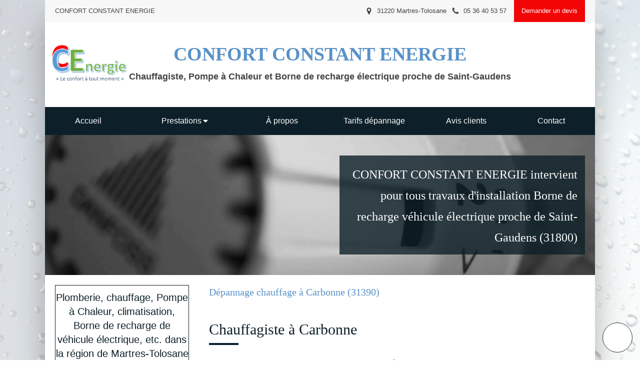

--- FILE ---
content_type: text/html; charset=utf-8
request_url: https://www.confortconstant-energie.fr/depannage-chauffage-chauffagiste-carbonne-31390
body_size: 14012
content:
<!DOCTYPE html>
<html lang="fr-FR">
<head>
  <meta charset="utf-8">
  <meta http-equiv="X-UA-Compatible" content="IE=edge">
  <meta name="viewport" content="width=device-width, initial-scale=1.0, user-scalable=yes">
  <base href="//www.confortconstant-energie.fr">
    <meta name="robots" content="index,follow">
    <link rel="canonical" href="https://www.confortconstant-energie.fr/depannage-chauffage-chauffagiste-carbonne-31390"/>
  <link rel="shortcut icon" type="image/x-icon" href="https://files.sbcdnsb.com/images/brand/1763627012/1/default_favicon/favicon1.png" />
  <title>Dépannage chauffage à Carbonne (31390)</title>
  <meta property="og:type" content="website">
  <meta property="og:url" content="https://www.confortconstant-energie.fr/depannage-chauffage-chauffagiste-carbonne-31390">
  <meta property="og:title" content="Dépannage chauffage à Carbonne (31390)">
  <meta property="twitter:card" content="summary">
  <meta property="twitter:title" content="Dépannage chauffage à Carbonne (31390)">
  <meta name="description" content="">
  <meta property="og:description" content="">
  <meta property="twitter:description" content="">
  
        
      <link rel="preload" href="https://files.sbcdnsb.com/images/T9fXXcwNE7MKiNFFk6hltA/content/1658247800/2609337/1000/8d9cb21c9fc877dcaa8820220719-619350-rdygih.jpeg" as="image" media="(max-width: 992px)"><link rel="preload" href="https://files.sbcdnsb.com/images/T9fXXcwNE7MKiNFFk6hltA/content/1658247800/2609337/1200/8d9cb21c9fc877dcaa8820220719-619350-rdygih.jpeg" as="image" media="(max-width: 1199px)"><link rel="preload" href="https://files.sbcdnsb.com/images/T9fXXcwNE7MKiNFFk6hltA/content/1658247800/2609337/2000/8d9cb21c9fc877dcaa8820220719-619350-rdygih.jpeg" as="image" media="(min-width: 1200px)">      
      <link rel="preload" href="https://files.sbcdnsb.com/images/T9fXXcwNE7MKiNFFk6hltA/content/1658247800/2609337/1000/8d9cb21c9fc877dcaa8820220719-619350-rdygih.jpeg" as="image" media="(max-width: 992px)"><link rel="preload" href="https://files.sbcdnsb.com/images/T9fXXcwNE7MKiNFFk6hltA/content/1658247800/2609337/1200/8d9cb21c9fc877dcaa8820220719-619350-rdygih.jpeg" as="image" media="(max-width: 1199px)"><link rel="preload" href="https://files.sbcdnsb.com/images/T9fXXcwNE7MKiNFFk6hltA/content/1658247800/2609337/2000/8d9cb21c9fc877dcaa8820220719-619350-rdygih.jpeg" as="image" media="(min-width: 1200px)">

  <link rel="stylesheet" href="https://assets.sbcdnsb.com/assets/application-e9a15786.css" media="all" />
  <link rel="stylesheet" href="https://assets.sbcdnsb.com/assets/app_visitor-af56bca5.css" media="all" />
  <link rel="stylesheet" href="https://assets.sbcdnsb.com/assets/tool/visitor/elements/manifests/form-7d3b3382.css" media="all" /><link rel="stylesheet" href="https://assets.sbcdnsb.com/assets/tool/visitor/elements/manifests/partner-4955fcb5.css" media="all" /><link rel="stylesheet" href="https://assets.sbcdnsb.com/assets/tool/visitor/elements/manifests/review_display-1cf87f0b.css" media="all" /><link rel="stylesheet" href="https://assets.sbcdnsb.com/assets/tool/visitor/elements/manifests/sidebar_container-5ff7a8af.css" media="all" /><link rel="stylesheet" href="https://assets.sbcdnsb.com/assets/tool/visitor/elements/manifests/content_box-206ea9da.css" media="all" />
  <link rel="stylesheet" href="https://assets.sbcdnsb.com/assets/themes/desktop/2/css/visitor-487ed337.css" media="all" />
  <link rel="stylesheet" href="https://assets.sbcdnsb.com/assets/themes/mobile/1/css/visitor-451377fb.css" media="only screen and (max-width: 992px)" />
  <link rel="stylesheet" media="all" href="/site/T9fXXcwNE7MKiNFFk6hltA/styles/1763718799/dynamic-styles.css">
  <link rel="stylesheet" media="all" href="/styles/pages/1134258/1712684021/containers-specific-styles.css">
  <meta name="csrf-param" content="authenticity_token" />
<meta name="csrf-token" content="M-2q3Ek_ihQtN8Qyc_wr8A-cGOH9hVecpIJjxd6OA3tPSs_bWbvxeSn3sRHjNVSEKX5E7bJZnYS35fQ9eN412Q" />
  <script>
    var _paq = window._paq = window._paq || [];
    _paq.push(['trackPageView']);
    (function() {
      var u="//mtm.sbcdnsb.com/";
      _paq.push(['setTrackerUrl', u+'matomo.php']);
      _paq.push(['setSiteId', "5972"]);
      var d=document, g=d.createElement('script'), s=d.getElementsByTagName('script')[0];
      g.type='text/javascript'; g.async=true; g.src=u+'matomo.js'; s.parentNode.insertBefore(g,s);
    })();
  </script>
  <script>
  void 0 === window._axcb && (window._axcb = []);
  window._axcb.push(function(axeptio) {
      axeptio.on("cookies:complete", function(choices) {
          if(choices.google_analytics) {
            (function(i,s,o,g,r,a,m){i['GoogleAnalyticsObject']=r;i[r]=i[r]||function(){
            (i[r].q=i[r].q||[]).push(arguments)},i[r].l=1*new Date();a=s.createElement(o),
            m=s.getElementsByTagName(o)[0];a.async=1;a.src=g;m.parentNode.insertBefore(a,m)
            })(window,document,'script','//www.google-analytics.com/analytics.js','ga');

            ga('create', 'UA-235992280-16', {'cookieExpires': 31536000,'cookieUpdate': 'false'});
            ga('send', 'pageview');
          }
      })
  })
  </script>
  
  
  
  <script>window.Deferred=function(){var e=[],i=function(){if(window.jQuery&&window.jQuery.ui)for(;e.length;)e.shift()(window.jQuery);else window.setTimeout(i,250)};return i(),{execute:function(i){window.jQuery&&window.jQuery.ui?i(window.jQuery):e.push(i)}}}();</script>
  <script type="application/ld+json">
    {"@context":"https://schema.org","@type":"WebSite","name":"CONFORT CONSTANT ENERGIE","url":"https://www.confortconstant-energie.fr/depannage-chauffage-chauffagiste-carbonne-31390"}
  </script>
  <script type="application/ld+json">
    {"@context":"https://schema.org","@type":"Plumber","@id":"https://schema.org/Plumber/zhsADDenmh","name":"CONFORT CONSTANT ENERGIE","legalName":"CONFORT CONSTANT ENERGIE","url":"https://www.confortconstant-energie.fr","sameAs":["https://www.facebook.com/constant.confort.5","https://goo.gl/maps/W41F6WE5ujxvrGH66"],"address":{"@type":"PostalAddress","@id":"https://schema.org/address/zhsADDenmh","addressLocality":"Martres-Tolosane","postalCode":"31220"},"telephone":"+33536405357","image":"https://files.sbcdnsb.com/images/T9fXXcwNE7MKiNFFk6hltA/businesses/1659607266/capture_18.PNG","logo":{"@type":"ImageObject","url":"https://files.sbcdnsb.com/images/T9fXXcwNE7MKiNFFk6hltA/businesses/1659607266/capture_18.PNG","inLanguage":"fr-FR","datePublished":"2022-07-28","contentSize":59030,"width":"568.0","height":"279.0"}}
  </script>
</head>
<body class="view-visitor theme_boxed menu_fixed has_header1 has_header2 has_aside1 has_aside has_footer lazyload has_top_bar top_bar_size_normal top_bar_fixed ">
    <script>
      function loadAdwordsConversionAsyncScript() {
        var el = document.createElement('script');
        el.setAttribute('type', "text/javascript");
        el.setAttribute('src', '//www.googleadservices.com/pagead/conversion_async.js');
        document.body.append(el);
      }

      void 0 === window._axcb && (window._axcb = []);
      window._axcb.push(function(axeptio) {
        axeptio.on("cookies:complete", function(choices) {
          if(choices.google_remarketing) {
            loadAdwordsConversionAsyncScript();
          }
        });
      });
    </script>
  <div id="body-container">
    
    <style>#fixed-bottom-phone-number {
    z-index: 1000;
    position: fixed;
    bottom: 0;
    right: 0;
    margin: 15px;
    height: 60px;
    width: 60px;
    border-radius: 50px;
    background-color: white;
    display: flex;
    align-items: center;
    justify-content: center;
    border: 1px solid #1E3340;
}</style>
    
      <nav class="menu-mobile sb-hidden-md sb-hidden-lg">
  <div class="nav-mobile">
      <ul class="mobile-menu-tabs">

    <li class="menu-mobile-element  ">


        <a class="menu-tab-element content-link" href="/">
          
          <span class="tab-content">Accueil</span>
</a>


    </li>


    <li class="menu-mobile-element menu-mobile-element-with-subfolder ">

        <div class="menu-tab-element element element-folder">
          <button class="folder-label-opener">
            <span class="open-icon"><svg version="1.1" xmlns="http://www.w3.org/2000/svg" xmlns:xlink="http://www.w3.org/1999/xlink" x="0px" y="0px"
	 viewBox="0 0 500 500" style="enable-background:new 0 0 500 500;" xml:space="preserve">
      <style type="text/css">.st0{fill:none;stroke:#000000;stroke-width:30;stroke-miterlimit:10;}</style>
      <g><line class="st0" x1="-1" y1="249.5" x2="500" y2="249.5"/></g>
      <g><line class="st0" x1="249.5" y1="0" x2="249.5" y2="499"/></g>
    </svg></span>
            <span class="close-icon" style="display: none;"><svg version="1.1" xmlns="http://www.w3.org/2000/svg" xmlns:xlink="http://www.w3.org/1999/xlink" x="0px" y="0px"
	 viewBox="0 0 500 500" style="enable-background:new 0 0 500 500;" xml:space="preserve">
      <style type="text/css">.st0{fill:none;stroke:#000000;stroke-width:30;stroke-miterlimit:10;}</style>
      <g><line class="st0" x1="-1" y1="249.5" x2="500" y2="249.5"/></g>
    </svg></span>
          </button>

          
          <span class="tab-content">Prestations</span>
        </div>

        <ul class="mobile-menu-tabs">

    <li class="menu-mobile-element  ">


        <a class="menu-tab-element content-link" href="/depannage-chauffage-chauffagiste-proche-saint-gaudens-31800">
          
          <span class="tab-content">Dépannage de chaudière</span>
</a>


    </li>


    <li class="menu-mobile-element  ">


        <a class="menu-tab-element content-link" href="/installation-de-pompe-a-chaleur-chauffagiste-proche-saint-gaudens">
          
          <span class="tab-content">Installation de pompe à chaleur</span>
</a>


    </li>


    <li class="menu-mobile-element  ">


        <a class="menu-tab-element content-link" href="/climatisation-installateur-de-climatisation-saint-gaudens">
          
          <span class="tab-content">Climatisation</span>
</a>


    </li>


    <li class="menu-mobile-element  ">


        <a class="menu-tab-element content-link" href="/installation-borne-de-recharge-vehicule-electrique-saint-gaudens">
          
          <span class="tab-content">Installation Borne de recharge véhicule électrique</span>
</a>


    </li>


    <li class="menu-mobile-element  ">


        <a class="menu-tab-element content-link" href="/service-plomberie-proche-saint-gaudens-31800">
          
          <span class="tab-content">Plomberie</span>
</a>


    </li>

</ul>


    </li>


    <li class="menu-mobile-element  ">


        <a class="menu-tab-element content-link" href="/presentation-confort-constant-energie-plomberie-chauffage-pompe-a-chaleur-climatisation-borne-de-recharge-de-vehicule-electrique-saint-gaudens">
          
          <span class="tab-content">À propos</span>
</a>


    </li>


    <li class="menu-mobile-element  ">


        <a class="menu-tab-element content-link" href="/tarifs-depannage-plombier-chauffagiste-climaticien-proche-saint-gaudens-31800">
          
          <span class="tab-content">Tarifs dépannage</span>
</a>


    </li>


    <li class="menu-mobile-element  ">


        <a class="menu-tab-element content-link" href="/avis-clients-confort-constant-energie-plombier-chauffagiste-climaticien-proche-saint-gaudens">
          
          <span class="tab-content">Avis clients</span>
</a>


    </li>


    <li class="menu-mobile-element  ">


        <a class="menu-tab-element content-link" href="/contact-devis-gratuit-plombier-chauffagiste-climaticien-etc-a-martres-tolosane-31220">
          
          <span class="tab-content">Contact</span>
</a>


    </li>

</ul>
  
  </div>
  <div class="mobile-subdata">
    <div class="mobile-hours">
      <div class="element element-hours hours-sm sb-vi-text-left element-hours-text"></div>    
    </div>
  </div>
</nav>
<div class="sb-container-fluid" id="body-container-inner">
      <header class="header-mobile sb-hidden-md sb-hidden-lg">
  <div class="header-mobile-top">
    <button class="mobile-menu-button-open" aria-label="mobile-menu-button">
      <span class="text-open"><svg version="1.1" xmlns="http://www.w3.org/2000/svg" xmlns:xlink="http://www.w3.org/1999/xlink" x="0px" y="0px"
    	 viewBox="0 0 500 500" style="enable-background:new 0 0 500 500;" xml:space="preserve">
      <style type="text/css">.st0{fill:none;stroke:#000000;stroke-width:30;stroke-miterlimit:10;}</style>
      <g><line class="st0" x1="0.76" y1="248.82" x2="499.24" y2="250.18"/></g>
      <g><line class="st0" x1="0.85" y1="94.63" x2="499.33" y2="96"/></g>
      <g><line class="st0" x1="0.67" y1="403" x2="499.15" y2="404.37"/></g>
    </svg></span><span class="text-close"><svg version="1.1" xmlns="http://www.w3.org/2000/svg" xmlns:xlink="http://www.w3.org/1999/xlink" x="0px" y="0px"
	 viewBox="0 0 500 500" style="enable-background:new 0 0 500 500;" xml:space="preserve">
      <style type="text/css">.st0{fill:none;stroke:#000000;stroke-width:30;stroke-miterlimit:10;}</style>
      <g><line class="st0" x1="14" y1="14" x2="485" y2="485"/></g>
      <g><line class="st0" x1="485" y1="14" x2="14" y2="485"/></g>
    </svg></span>
    </button>
    <div class="header-mobile-logo">
      <a href="/"><div class="element element-business-logo"><img title="Logo CONFORT CONSTANT ENERGIE" alt="Logo CONFORT CONSTANT ENERGIE" style="max-width: 100%;" width="568.0" height="279.0" src="https://files.sbcdnsb.com/images/T9fXXcwNE7MKiNFFk6hltA/businesses/1659607266/capture_18.PNG" /></div></a>
    </div>
    <div class="header-mobile-titles">
        <div class="header-mobile-title"><strong><span>CONFORT CONSTANT ENERGIE</span></strong></div>
        <div class="header-mobile-subtitle"><strong><span>Chauffagiste, Pompe à Chaleur et Borne de recharge électrique proche de Saint-Gaudens </span></strong></div>
    </div>
  </div>
  <nav class="clearfix">
    <ul class="cta-n-2">
      <li class="mobile-cta-phone">
        <a title="Appeler" class="cta-mobile with-label" href="tel:0536405357"><span class="svg-container"><svg xmlns="http://www.w3.org/2000/svg" viewBox="0 0 1792 1792"><path d="M1600 1240q0 27-10 70.5t-21 68.5q-21 50-122 106-94 51-186 51-27 0-53-3.5t-57.5-12.5-47-14.5-55.5-20.5-49-18q-98-35-175-83-127-79-264-216t-216-264q-48-77-83-175-3-9-18-49t-20.5-55.5-14.5-47-12.5-57.5-3.5-53q0-92 51-186 56-101 106-122 25-11 68.5-21t70.5-10q14 0 21 3 18 6 53 76 11 19 30 54t35 63.5 31 53.5q3 4 17.5 25t21.5 35.5 7 28.5q0 20-28.5 50t-62 55-62 53-28.5 46q0 9 5 22.5t8.5 20.5 14 24 11.5 19q76 137 174 235t235 174q2 1 19 11.5t24 14 20.5 8.5 22.5 5q18 0 46-28.5t53-62 55-62 50-28.5q14 0 28.5 7t35.5 21.5 25 17.5q25 15 53.5 31t63.5 35 54 30q70 35 76 53 3 7 3 21z" /></svg></span><span>Appeler</span></a>
      </li>
      <li class="mobile-cta-map_link">
        <a title="Localisation" class="cta-mobile with-label" href="https://goo.gl/maps/W41F6WE5ujxvrGH66"><span class="svg-container"><svg xmlns="http://www.w3.org/2000/svg" viewBox="0 0 1792 1792"><path d="M1152 640q0-106-75-181t-181-75-181 75-75 181 75 181 181 75 181-75 75-181zm256 0q0 109-33 179l-364 774q-16 33-47.5 52t-67.5 19-67.5-19-46.5-52l-365-774q-33-70-33-179 0-212 150-362t362-150 362 150 150 362z" /></svg></span><span>Localisation</span></a>
      </li>
    </ul>    
  </nav>
</header>

<div class="container-dark" id="top-bar">  <div id="top-bar-inner" class="clearfix hide-on-mobile container-light with-bg-color normal-size">
    <style>
      #top-bar-inner.with-bg-color:before {
        opacity: 1.0;
        background-color: #F7F7F7;
      }
    </style>
    <div id="top-bar-inner-content">
      <div class="top-bar-items">
            <div id="top-bar-item-215006" class="top-bar-item top-bar-item-text left"><p>CONFORT CONSTANT ENERGIE</p>
</div>
            <div id="top-bar-item-215009" class="top-bar-item top-bar-item-link right clickable-zone">
<div class="element element-link " style="background-color: #F20505;">


    <a title="" class="content-link" href="/contact-devis-gratuit-plombier-chauffagiste-climaticien-etc-a-martres-tolosane-31220">


      <span>
        <span class="inner-text">Demander un devis</span>
      </span>


</a>

</div>
</div>
            <div id="top-bar-item-216737" class="top-bar-item top-bar-item-spacer hide-on-mobile right"><div class="top-bar-item-spacer-line">&nbsp;</div></div>
            <div id="top-bar-item-215008" class="top-bar-item top-bar-item-phone right top-bar-item-info"><div class="flex items-center"><span class="svg-container"><svg xmlns="http://www.w3.org/2000/svg" viewBox="0 0 1792 1792"><path d="M1600 1240q0 27-10 70.5t-21 68.5q-21 50-122 106-94 51-186 51-27 0-53-3.5t-57.5-12.5-47-14.5-55.5-20.5-49-18q-98-35-175-83-127-79-264-216t-216-264q-48-77-83-175-3-9-18-49t-20.5-55.5-14.5-47-12.5-57.5-3.5-53q0-92 51-186 56-101 106-122 25-11 68.5-21t70.5-10q14 0 21 3 18 6 53 76 11 19 30 54t35 63.5 31 53.5q3 4 17.5 25t21.5 35.5 7 28.5q0 20-28.5 50t-62 55-62 53-28.5 46q0 9 5 22.5t8.5 20.5 14 24 11.5 19q76 137 174 235t235 174q2 1 19 11.5t24 14 20.5 8.5 22.5 5q18 0 46-28.5t53-62 55-62 50-28.5q14 0 28.5 7t35.5 21.5 25 17.5q25 15 53.5 31t63.5 35 54 30q70 35 76 53 3 7 3 21z" /></svg></span> <span>05 36 40 53 57</span></div></div>
            <div id="top-bar-item-215007" class="top-bar-item top-bar-item-address right top-bar-item-info"><div class="flex items-center"><span class="svg-container"><svg xmlns="http://www.w3.org/2000/svg" viewBox="0 0 1792 1792"><path d="M1152 640q0-106-75-181t-181-75-181 75-75 181 75 181 181 75 181-75 75-181zm256 0q0 109-33 179l-364 774q-16 33-47.5 52t-67.5 19-67.5-19-46.5-52l-365-774q-33-70-33-179 0-212 150-362t362-150 362 150 150 362z" /></svg></span> <span>31220 Martres-Tolosane</span></div></div>
      </div>
    </div>
  </div>
</div><div class="" id="wrapper-shadow"><div class="container-light" id="header1"><div class="sb-row sb-hidden-xs sb-hidden-sm"><div class="sb-col sb-col-sm"><div id="container_37087156" class="sb-bloc sb-bloc-level-3 resizable-y bloc-element-absolute-container mobile-adapt-height-to-content  " style="height: 170px;"><div id="container_37087156_inner" style="" class="sb-bloc-inner container_37087156_inner"><div class="element element-absolute-container"><div class="tree-container"><div id="container_37087153" class="sb-bloc-alignment-wrapper  sb-bloc-alignment-h sb-bloc-alignment-h-center  "><div class="sb-bloc sb-bloc-level-3 sb-bloc-position-absolute header1-title bloc-element-title" style="top: 10.0551%;left: 42.7273%;"><div id="container_37087153_inner" style="margin: 20px 20px 20px 20px;" class="sb-bloc-inner container_37087153_inner"><div class="element element-title sb-vi-text-center theme-skin"><strong><span class="element-title-inner">CONFORT CONSTANT ENERGIE</span></strong></div></div></div></div><div id="container_37087155" class="sb-bloc-alignment-wrapper  sb-bloc-alignment-h-v sb-bloc-alignment-h-left sb-bloc-alignment-v-middle  "><div class="sb-bloc-alignment-sibling"></div><div class="sb-bloc sb-bloc-level-3 sb-bloc-position-absolute header1-logo bloc-element-business-logo" style="--element-animated-columns-flex-basis:16.0%;width: 16.0%;top: 30.0%;left: 0.0%;"><div id="container_37087155_inner" style="margin: 10px 10px 10px 10px;" class="sb-bloc-inner container_37087155_inner"><div class="element element-business-logo"><a href="/" title="CONFORT CONSTANT ENERGIE"><img title="CONFORT CONSTANT ENERGIE" alt="CONFORT CONSTANT ENERGIE" style="max-width: 100%;" width="568.0" height="279.0" src="https://files.sbcdnsb.com/images/T9fXXcwNE7MKiNFFk6hltA/businesses/1659607266/capture_18.PNG" /></a></div></div></div></div><div id="container_37087154" class="sb-bloc-alignment-wrapper  sb-bloc-alignment-h sb-bloc-alignment-h-center  "><div class="sb-bloc sb-bloc-level-3 sb-bloc-position-absolute header1-subtitle bloc-element-title" style="top: 45.2757%;left: 50.1818%;"><div id="container_37087154_inner" style="margin: 20px 20px 20px 20px;" class="sb-bloc-inner container_37087154_inner"><div class="element element-title sb-vi-text-center theme-skin"><strong><span class="element-title-inner">Chauffagiste, Pompe à Chaleur et Borne de recharge électrique proche de Saint-Gaudens </span></strong></div></div></div></div></div></div></div></div>
</div></div></div><div class="sb-hidden-xs sb-hidden-sm" id="menu"><div class="sb-row sb-hidden-xs sb-hidden-sm"><div class="sb-col sb-col-sm"><div id="container_37087148" class="sb-bloc sb-bloc-level-3 bloc-element-menu  " style=""><div class="element element-menu sb-vi-mobile-text-center true text-only"><div class=" menu-horizontal">
<div class="menu-level-container menu-level-0">
  <ul class="menu-tabs sb-row media-query">

        <li class="menu-tab-container sb-col">
          <div class="menu-tab">
            

              <a class="menu-tab-element  link-text link-text-dark  content-link" title="Accueil" href="/">

                <span class="tab-content" style=''>

                    <span class="title">Accueil</span>
                </span>

</a>

          </div>
        </li>

        <li class="menu-tab-container sb-col">
          <div class="menu-tab">
            
              <div class="menu-tab-element element-folder  link-text link-text-dark">
                <span class="tab-content" style="">

                    <span class="title">Prestations</span>
                </span>

                <span class="tab-arrows">
                  <span class="caret-right"><span class="svg-container"><svg xmlns="http://www.w3.org/2000/svg" viewBox="0 0 1792 1792"><path d="M1152 896q0 26-19 45l-448 448q-19 19-45 19t-45-19-19-45v-896q0-26 19-45t45-19 45 19l448 448q19 19 19 45z" /></svg></span></span>
                  <span class="caret-down"><span class="svg-container"><svg xmlns="http://www.w3.org/2000/svg" viewBox="0 0 1792 1792"><path d="M1408 704q0 26-19 45l-448 448q-19 19-45 19t-45-19l-448-448q-19-19-19-45t19-45 45-19h896q26 0 45 19t19 45z" /></svg></span></span>
                </span>
              </div>

          </div>
            
<div class="menu-level-container menu-level-1">
  <ul class="menu-tabs sb-row media-query">

        <li class="menu-tab-container sb-col">
          <div class="menu-tab">
            

              <a class="menu-tab-element  link-text link-text-dark  content-link" title="Dépannage de chaudière" href="/depannage-chauffage-chauffagiste-proche-saint-gaudens-31800">

                <span class="tab-content" style=''>

                    <span class="title">Dépannage de chaudière</span>
                </span>

</a>

          </div>
        </li>

        <li class="menu-tab-container sb-col">
          <div class="menu-tab">
            

              <a class="menu-tab-element  link-text link-text-dark  content-link" title="Installation de pompe à chaleur" href="/installation-de-pompe-a-chaleur-chauffagiste-proche-saint-gaudens">

                <span class="tab-content" style=''>

                    <span class="title">Installation de pompe à chaleur</span>
                </span>

</a>

          </div>
        </li>

        <li class="menu-tab-container sb-col">
          <div class="menu-tab">
            

              <a class="menu-tab-element  link-text link-text-dark  content-link" title="Climatisation" href="/climatisation-installateur-de-climatisation-saint-gaudens">

                <span class="tab-content" style=''>

                    <span class="title">Climatisation</span>
                </span>

</a>

          </div>
        </li>

        <li class="menu-tab-container sb-col">
          <div class="menu-tab">
            

              <a class="menu-tab-element  link-text link-text-dark  content-link" title="Installation Borne de recharge véhicule électrique" href="/installation-borne-de-recharge-vehicule-electrique-saint-gaudens">

                <span class="tab-content" style=''>

                    <span class="title">Installation Borne de recharge véhicule électrique</span>
                </span>

</a>

          </div>
        </li>

        <li class="menu-tab-container sb-col">
          <div class="menu-tab">
            

              <a class="menu-tab-element  link-text link-text-dark  content-link" title="Plomberie" href="/service-plomberie-proche-saint-gaudens-31800">

                <span class="tab-content" style=''>

                    <span class="title">Plomberie</span>
                </span>

</a>

          </div>
        </li>
  </ul>
</div>

        </li>

        <li class="menu-tab-container sb-col">
          <div class="menu-tab">
            

              <a class="menu-tab-element  link-text link-text-dark  content-link" title="À propos" href="/presentation-confort-constant-energie-plomberie-chauffage-pompe-a-chaleur-climatisation-borne-de-recharge-de-vehicule-electrique-saint-gaudens">

                <span class="tab-content" style=''>

                    <span class="title">À propos</span>
                </span>

</a>

          </div>
        </li>

        <li class="menu-tab-container sb-col">
          <div class="menu-tab">
            

              <a class="menu-tab-element  link-text link-text-dark  content-link" title="Tarifs dépannage" href="/tarifs-depannage-plombier-chauffagiste-climaticien-proche-saint-gaudens-31800">

                <span class="tab-content" style=''>

                    <span class="title">Tarifs dépannage</span>
                </span>

</a>

          </div>
        </li>

        <li class="menu-tab-container sb-col">
          <div class="menu-tab">
            

              <a class="menu-tab-element  link-text link-text-dark  content-link" title="Avis clients" href="/avis-clients-confort-constant-energie-plombier-chauffagiste-climaticien-proche-saint-gaudens">

                <span class="tab-content" style=''>

                    <span class="title">Avis clients</span>
                </span>

</a>

          </div>
        </li>

        <li class="menu-tab-container sb-col">
          <div class="menu-tab">
            

              <a class="menu-tab-element  link-text link-text-dark  content-link" title="Contact" href="/contact-devis-gratuit-plombier-chauffagiste-climaticien-etc-a-martres-tolosane-31220">

                <span class="tab-content" style=''>

                    <span class="title">Contact</span>
                </span>

</a>

          </div>
        </li>
  </ul>
</div>
</div></div></div>
</div></div></div><div class="container-light" id="header2"><div id="container_37087150" class="sb-bloc sb-bloc-level-3 resizable-y bloc-element-absolute-container mobile-adapt-height-to-content  " style="height: 280px;"><div id="container_37087150_inner" style="" class="sb-bloc-inner container_37087150_inner bg-imaged"><div class="element element-absolute-container"><div class="tree-container"><div id="container_37412169" class="sb-bloc-alignment-wrapper  sb-bloc-alignment-h-v sb-bloc-alignment-h-right sb-bloc-alignment-v-middle  "><div class="sb-bloc-alignment-sibling"></div><div class="sb-bloc sb-bloc-level-3 sb-bloc-position-absolute bloc-element-static-container" style="--element-animated-columns-flex-basis:48.2727%;width: 48.2727%;top: 28.4487%;left: 37.5455%;"><div id="container_37412169_inner" style="margin: 20px 20px 20px 20px;padding: 10px 10px 10px 10px;" class="sb-bloc-inner container_37412169_inner container-dark background-color-before-c-6"><div class="element element-static-container"><div class="tree-container clearfix"><div id="container_37412165" class="sb-bloc sb-bloc-level-3 bloc-element-title eac_template_title  " style="padding: 5px 5px 5px 5px;"><div class="element element-title"><h2><span class="element-title-inner"><span style='font-size: 24px;'>CONFORT CONSTANT ENERGIE intervient pour tous travaux d'installation Borne de recharge véhicule électrique proche de Saint-Gaudens (31800)</span></span></h2></div></div></div></div></div></div></div></div></div></div></div>
</div><div class="container-light sb-row sb-row-custom media-query has_aside1" id="center"><div class="sb-col sb-col-sm" id="center_inner_wrapper"><div class="" id="h1">
<div class="sb-bloc">

  <div class="sb-bloc-inner">
    <h1>Dépannage chauffage à Carbonne (31390)</h1>
  </div>
</div></div><div class="" id="center_inner"><div class="sections-container"><section class=" section tree-container" id="corps-de-la-page_2026435" >
<div class="sb-bloc-inner container_37420317_inner" id="container_37420317_inner" style="padding: 10px 10px 60px 10px;"><div class="subcontainers"><div id="container_37420653" class="sb-bloc sb-bloc-level-3 bloc-element-title  " style="padding: 10px 10px 10px 10px;"><div class="element element-title theme-skin"><h2><span class="element-title-inner">Chauffagiste à Carbonne</span></h2></div></div><div id="container_37420656" class="sb-bloc sb-bloc-level-3 bloc-element-text  " style="padding: 10px 10px 10px 10px;"><div class="element element-text displayed_in_1_column" spellcheck="true"><p style="text-align: justify;">CONFORT CONSTANT ENERGIE, <b>entreprise de dépannage chauffage</b>, opère dans la région de <b>Martres-Tolosane (31)</b>. </p><p style="text-align: justify;">Tarifs Règlementés, etudes et conseils personnalisés, devis Gratuit mais aussi interventions en urgences ou techniciens certifiés et expérimentés... <b>Nos artisans expérimentés</b> sont capables d'assurer des prestations irréprochables. Pour un maximum de sécurité pour nos clients, nous avons les garanties nécessaires : <b>garantie décennale mais aussi responsabilité civile et responsabilité professionnelle</b>.</p><p style="text-align: justify;">Fièrement labelisé <b>RGE qualichauffa, RGE QualifElec</b>.</p><p style="text-align: justify;">Nos clients font appel à nous en particulier pour notre professionnalisme et notre sérieux. Vous n'avez qu'un seul interlocuteur pour vos travaux de  dépannage chauffage : CONFORT CONSTANT ENERGIE à Martres-Tolosane 31220. Fiers de notre métier, nous faisons tout ce qui est en notre pouvoir pour préserver notre bonne réputation et obtenir votre entière satisfaction.</p><p style="text-align: justify;">N'hésitez pas à nous contacter pour un devis gratuit. Nous vous répondrons dans les plus bref délais !</p></div></div><div id="container_37420659" class="sb-bloc sb-bloc-level-3 bloc-element-partner  " style="padding: 10px 10px 10px 10px;"><div class="element element-partner sb-vi-text-center">
  <div class="element-partner-content view-thumbnail  sb-vi-text-center ">


      <div class="partner-item">
        

    <img id="content-partner-image-89975"
         alt="RGE qualichauffa"
         src="https://files.sbcdnsb.com/images/T9fXXcwNE7MKiNFFk6hltA/content/1658127126/2609355/400/79ad2828c610a5c65f8e20220718-1397146-kdsuv.png"
         srcset="https://files.sbcdnsb.com/images/T9fXXcwNE7MKiNFFk6hltA/content/1658127126/2609355/100/79ad2828c610a5c65f8e20220718-1397146-kdsuv.png 100w, https://files.sbcdnsb.com/images/T9fXXcwNE7MKiNFFk6hltA/content/1658127126/2609355/200/79ad2828c610a5c65f8e20220718-1397146-kdsuv.png 200w, https://files.sbcdnsb.com/images/T9fXXcwNE7MKiNFFk6hltA/content/1658127126/2609355/400/79ad2828c610a5c65f8e20220718-1397146-kdsuv.png 400w, https://files.sbcdnsb.com/images/T9fXXcwNE7MKiNFFk6hltA/content/1658127126/2609355/600/79ad2828c610a5c65f8e20220718-1397146-kdsuv.png 600w, https://files.sbcdnsb.com/images/T9fXXcwNE7MKiNFFk6hltA/content/1658127126/2609355/800/79ad2828c610a5c65f8e20220718-1397146-kdsuv.png 800w, https://files.sbcdnsb.com/images/T9fXXcwNE7MKiNFFk6hltA/content/1658127126/2609355/1000/79ad2828c610a5c65f8e20220718-1397146-kdsuv.png 1000w, https://files.sbcdnsb.com/images/T9fXXcwNE7MKiNFFk6hltA/content/1658127126/2609355/1200/79ad2828c610a5c65f8e20220718-1397146-kdsuv.png 1200w, https://files.sbcdnsb.com/images/T9fXXcwNE7MKiNFFk6hltA/content/1658127126/2609355/1600/79ad2828c610a5c65f8e20220718-1397146-kdsuv.png 1600w"
         width="400"
         height="182"
         style="max-height: px;"
    />


      </div>

      <div class="partner-item">
        


    <a title="RGE QualifElec" class="content-link" target="_blank" rel="noopener nofollow" href="http://www.qualifelec.fr/">
      <img id="content-partner-image-89976"
          alt="RGE QualifElec"
          src="https://files.sbcdnsb.com/images/T9fXXcwNE7MKiNFFk6hltA/content/1659606192/2609356/400/5a6a6f8785f059a51f3f20220718-3003563-1wahp66.png"
          srcset="https://files.sbcdnsb.com/images/T9fXXcwNE7MKiNFFk6hltA/content/1659606192/2609356/100/5a6a6f8785f059a51f3f20220718-3003563-1wahp66.png 100w, https://files.sbcdnsb.com/images/T9fXXcwNE7MKiNFFk6hltA/content/1659606192/2609356/200/5a6a6f8785f059a51f3f20220718-3003563-1wahp66.png 200w, https://files.sbcdnsb.com/images/T9fXXcwNE7MKiNFFk6hltA/content/1659606192/2609356/400/5a6a6f8785f059a51f3f20220718-3003563-1wahp66.png 400w, https://files.sbcdnsb.com/images/T9fXXcwNE7MKiNFFk6hltA/content/1659606192/2609356/600/5a6a6f8785f059a51f3f20220718-3003563-1wahp66.png 600w"
          width="400"
          height="702"
          style="max-height: px;"
      />

</a>


      </div>

  </div>

</div></div><div id="container_37420662" class="sb-bloc sb-bloc-level-3 resizable-y bloc-element-spacer  hide-on-mobile " style="height: 40px;"><div id="container_37420662_inner" style="margin: 10px 10px 10px 10px;" class="sb-bloc-inner container_37420662_inner"><div class="element element-spacer"></div></div></div><div id="container_37420665" class="sb-bloc sb-bloc-level-3 bloc-element-title  " style="padding: 10px 10px 10px 10px;"><div class="element element-title theme-skin"><h2><span class="element-title-inner">Contacter CONFORT CONSTANT ENERGIE, dépannage chauffage</span></h2></div></div><div class="sb-bloc sb-bloc-level-1"><div class="sb-row sb-row-custom subcontainers media-query columns-gutter-size-20"><div class="sb-bloc sb-bloc-level-2 sb-col sb-col-sm" style="--element-animated-columns-flex-basis:30.0%;width: 30.0%;"><div class="subcontainers"><div id="container_37420668" class="sb-bloc sb-bloc-level-3 bloc-element-image  " style="padding: 10px 10px 10px 10px;"><div id="container_37420668_inner" style="" class="sb-bloc-inner container_37420668_inner"><div id="element-image-819703" class="element element-image sb-vi-text-center" data-id="819703">

  <div class="element-image-container redirect_with_no_text" style="">

      
<script type="application/ld+json">{"@context":"https://schema.org","@type":"ImageObject","url":"https://files.sbcdnsb.com/images/T9fXXcwNE7MKiNFFk6hltA/content/1659628371/2636524/confort-constant-energie-depannage-chauffage-a-carbonne.jpeg","name":"CONFORT CONSTANT ENERGIE, Dépannage chauffage à Carbonne","datePublished":"2022-08-04","width":"670","height":"1340","caption":"CONFORT CONSTANT ENERGIE, Dépannage chauffage à Carbonne","inLanguage":"fr-FR"}</script>

  <img width="670" height="1340" class="sb-vi-img-responsive img-query" alt="CONFORT CONSTANT ENERGIE, Dépannage chauffage à Carbonne" src="data:image/svg+xml,%3Csvg%20xmlns=&#39;http://www.w3.org/2000/svg&#39;%20viewBox=&#39;0%200%20670%201340&#39;%3E%3C/svg%3E" data-src="https://files.sbcdnsb.com/images/T9fXXcwNE7MKiNFFk6hltA/content/1659628371/2636524/100/confort-constant-energie-depannage-chauffage-a-carbonne.jpeg" data-srcset="https://files.sbcdnsb.com/images/T9fXXcwNE7MKiNFFk6hltA/content/1659628371/2636524/100/confort-constant-energie-depannage-chauffage-a-carbonne.jpeg 100w, https://files.sbcdnsb.com/images/T9fXXcwNE7MKiNFFk6hltA/content/1659628371/2636524/200/confort-constant-energie-depannage-chauffage-a-carbonne.jpeg 200w, https://files.sbcdnsb.com/images/T9fXXcwNE7MKiNFFk6hltA/content/1659628371/2636524/400/confort-constant-energie-depannage-chauffage-a-carbonne.jpeg 400w, https://files.sbcdnsb.com/images/T9fXXcwNE7MKiNFFk6hltA/content/1659628371/2636524/600/confort-constant-energie-depannage-chauffage-a-carbonne.jpeg 600w, https://files.sbcdnsb.com/images/T9fXXcwNE7MKiNFFk6hltA/content/1659628371/2636524/800/confort-constant-energie-depannage-chauffage-a-carbonne.jpeg 800w" data-sizes="100px" />



  </div>
</div></div></div></div></div><div class="sb-bloc sb-bloc-level-2 sb-col sb-col-sm" style="--element-animated-columns-flex-basis:70.0%;width: 70.0%;"><div class="subcontainers"><div id="container_37420670" class="sb-bloc sb-bloc-level-3 bloc-element-form-standard  " style="padding: 10px 10px 10px 10px;"><div id="element-form-standard-183317" class="element element-form-standard sb-vi-text-right element-form" data-id="183317" data-loading-text="Envoi...">
  <form class="sb-vi-form" id="new_form_submission" action="/api-website-feature/content-forms/72764/form-submissions" accept-charset="UTF-8" method="post"><input type="hidden" name="authenticity_token" value="ve5lny1o0axMM2FTdISurKG2qWF4P9YsUztsnzG6Kml7lC3BT-iyg18irmU_gO4bPUTttjGeGMjO0uInAmbIZQ" autocomplete="off" />
    <input type="hidden" name="locale" id="element-form-standard-183317-locale" value="fr" autocomplete="off" />
    <input value="1134258" autocomplete="off" type="hidden" name="form_submission[page_id]" id="form_submission_page_id" />
    <input autocomplete="off" type="hidden" name="form_submission[popup_id]" id="form_submission_popup_id" />
    <input value="183317" autocomplete="off" type="hidden" name="form_submission[element_form_id]" id="form_submission_element_form_id" />


    <div class="form-body sb-row media-query with-padding sb-vi-text-left">
<div class="form-one-object sb-col sb-col-xs sb-col-xs-6" id="form-one-object-434417">
  <div class="sb-vi-form-group ">
    <label class="" for=form_183317_object_434417_input_433033>
      Nom
    </label>
    <div class="">
      <input type="text" class="sb-vi-form-input sb-vi-input-text" value="" name="form_submission[submission_data][e28e41326bbef60f235d]" id="form_183317_object_434417_input_433033" placeholder="">
    </div>
  </div>
</div>
<div class="form-one-object sb-col sb-col-xs sb-col-xs-6" id="form-one-object-434418">
  <div class="sb-vi-form-group ">
    <label class="" for=form_183317_object_434418_input_433034>
      Prénom
    </label>
    <div class="">
      <input type="text" class="sb-vi-form-input sb-vi-input-text" value="" name="form_submission[submission_data][b9688c13a8c4bd7b4a1e]" id="form_183317_object_434418_input_433034" placeholder="">
    </div>
  </div>
</div>
<div class="form-one-object sb-col sb-col-xs sb-col-xs-6" id="form-one-object-434419">
  <div class="sb-vi-form-group ">
    <label class="" for=form_183317_object_434419_input_433035>
      Email
    </label>
    <div class="">
      <input type="email" class="sb-vi-form-input sb-vi-input-email" value="" name="form_submission[submission_data][6d39aa6816d3124484a5]" id="form_183317_object_434419_input_433035" placeholder="">
    </div>
  </div>
</div>
<div class="form-one-object sb-col sb-col-xs sb-col-xs-6" id="form-one-object-434420">
  <div class="sb-vi-form-group ">
    <label class="" for=form_183317_object_434420_input_433036>
      Téléphone
    </label>
    <div class="">
      <input type="tel" class="sb-vi-form-input sb-vi-input-tel" value="" name="form_submission[submission_data][f237466920dc6904b610]" id="form_183317_object_434420_input_433036" placeholder="">
    </div>
  </div>
</div>
<div class="form-one-object sb-col sb-col-xs sb-col-xs-12" id="form-one-object-434421">
  <div class="sb-vi-form-group ">
    <label class="" for=form_183317_object_434421_input_433037>
      Sujet
    </label>
    <div class="">
      <input type="text" class="sb-vi-form-input sb-vi-input-text" value="" name="form_submission[submission_data][f9496f9b5027b5685e94]" id="form_183317_object_434421_input_433037" placeholder="">
    </div>
  </div>
</div>
<div class="form-one-object sb-col sb-col-xs sb-col-xs-12" id="form-one-object-434422">
  <div class="sb-vi-form-group ">
    <label class="" for=form_183317_object_434422_input_433038>
      Message
    </label>
    <div class="">
      <textarea class="sb-vi-form-input sb-vi-input-textarea" name="form_submission[submission_data][dd186df6e629c0636ace]" id="form_183317_object_434422_input_433038" placeholder=""></textarea>
    </div>
  </div>
</div>
      <div class="sb-col">
        <div class="sb-vi-form-group-checkbox">
</div>
      </div>
    </div>
    <div class="form-header">
      <div class="element-link element-form-submit-button">
        <button type="submit" class=" sb-vi-btn sb-vi-btn-md skin_1"><span>Envoyer</span></button>
      </div>
    </div>
    <div class="sb-vi-ajax-callback success sb-vi-text-center">
      <div class="ajax-callback-content">
        <span class="svg-container"><svg xmlns="http://www.w3.org/2000/svg" viewBox="0 0 1792 1792"><path d="M1671 566q0 40-28 68l-724 724-136 136q-28 28-68 28t-68-28l-136-136-362-362q-28-28-28-68t28-68l136-136q28-28 68-28t68 28l294 295 656-657q28-28 68-28t68 28l136 136q28 28 28 68z" /></svg></span>
        <p>Envoyé !</p>
      </div>
    </div>
    <div class="sb-vi-ajax-callback server-error sb-vi-text-center">
      <div class="ajax-callback-content">
        <span class="svg-container"><svg xmlns="http://www.w3.org/2000/svg" viewBox="0 0 1792 1792"><path d="M1490 1322q0 40-28 68l-136 136q-28 28-68 28t-68-28l-294-294-294 294q-28 28-68 28t-68-28l-136-136q-28-28-28-68t28-68l294-294-294-294q-28-28-28-68t28-68l136-136q28-28 68-28t68 28l294 294 294-294q28-28 68-28t68 28l136 136q28 28 28 68t-28 68l-294 294 294 294q28 28 28 68z" /></svg></span>
        <p>Erreur serveur</p>
      </div>
    </div>
</form></div></div></div></div></div></div><div id="container_37420673" class="sb-bloc sb-bloc-level-3 resizable-y bloc-element-spacer  hide-on-mobile " style="height: 40px;"><div id="container_37420673_inner" style="margin: 10px 10px 10px 10px;" class="sb-bloc-inner container_37420673_inner"><div class="element element-spacer"></div></div></div><div id="container_37420676" class="sb-bloc sb-bloc-level-3 bloc-element-title  " style="padding: 10px 10px 10px 10px;"><div class="element element-title theme-skin"><h2><span class="element-title-inner">CONFORT CONSTANT ENERGIE, chauffagiste à Carbonne</span></h2></div></div><div id="container_37420679" class="sb-bloc sb-bloc-level-3 bloc-element-text  " style="padding: 10px 10px 10px 10px;"><div class="element element-text displayed_in_1_column" spellcheck="true"><p style="text-align: justify;"><b>CONFORT CONSTANT ENERGIE</b> assure à <b>Carbonne</b> toutes prestations de <b>Dépannage chauffage</b> : <a href="installation-borne-de-recharge-vehicule-electrique-carbonne-31390" title="Installation Borne de recharge véhicule électrique Carbonne (31390)">installation Borne de recharge véhicule électrique</a>, <a href="entretien-chaudiere-carbonne-31390" title="Entretien Chaudière Carbonne (31390)">entretien Chaudière</a>, <a href="installation-de-pompe-a-chaleur-chauffagiste-carbonne-31390" title="Installation de pompe à chaleur Carbonne (31390)">installation de pompe à chaleur</a>, <a href="climatisation-installateur-de-climatisation-carbonne-31390" title="Climatisation Carbonne (31390)">climatisation</a>.</p><p style="text-align: justify;">Nos artisans experts en <b>dépannage chauffage</b> interviennent également en <a href="depannage-chauffage-chauffagiste-saint-lys-31470" title="Dépannage chauffage Saint-Lys (31470)">Saint-Lys</a>, <a href="depannage-chauffage-chauffagiste-lherm-31600" title="Dépannage chauffage Lherm (31600)">Lherm</a>, <a href="depannage-chauffage-chauffagiste-cazeres-31220" title="Dépannage chauffage Cazères (31220)">Cazères</a>, <a href="depannage-chauffage-chauffagiste-saint-girons-09200" title="Dépannage chauffage Saint-Girons (09200)">Saint-Girons</a>, <a href="depannage-chauffage-chauffagiste-rieumes-31370" title="Dépannage chauffage Rieumes (31370)">Rieumes</a>, <a href="depannage-chauffage-chauffagiste-fonsorbes-31470" title="Dépannage chauffage Fonsorbes (31470)">Fonsorbes</a>.</p><p style="text-align: justify;">La ville de <b>Carbonne</b>, de code postal 31390, appartient au département <b>Haute-Garonne</b> et à la région <b>Languedoc-Roussillon-Midi-Pyrénées</b>. En 2010, la ville comptait 5205 habitants. Muret, Fonsorbes, Cugnaux, Plaisance-du-Touch, Castanet-Tolosan entourent <b>Carbonne</b>.</p></div></div></div></div>

</section>
</div></div></div><div class="sb-col sb-col-sm aside" id="aside1"><div class="sections-container"><section class=" section tree-container" id="colonne-complementaire_2022345" >
<div class="sb-bloc-inner container_37331307_inner" id="container_37331307_inner" style="padding: 10px 10px 60px 10px;"><div class="subcontainers"><div id="container_37331323" class="sb-bloc sb-bloc-level-3 bloc-element-sidebar-container  " style="padding: 10px 10px 10px 10px;"><div class="element element-sidebar-container"><div class="sidebar-container-head no-icon">
  <div class="sidebar-container-title">
    <h2>
      <span>
        Plomberie, chauffage, Pompe à Chaleur, climatisation, Borne de recharge de véhicule électrique, etc. dans la région de Martres-Tolosane
      </span>
</h2>  </div>
</div>
<div class="sidebar-container-elements-container">
  <div class="tree-container">
    <div class="sb-bloc-inner container_37331308_inner" id="container_37331308_inner" style="padding: 10px 10px 10px 10px;"><div id="container_37331311" class="sb-bloc sb-bloc-level-3 bloc-element-text  " style="padding: 10px 10px 10px 10px;"><div class="element element-text displayed_in_1_column" spellcheck="true"><p>Vous souhaitez un devis pour une prestation de <b>plomberie, chauffage, Pompe à Chaleur, climatisation, Borne de recharge de véhicule électrique, etc.</b> ? N'hésitez pas à nous contacter ! </p></div></div><div id="container_37331314" class="sb-bloc sb-bloc-level-3 bloc-element-contact  " style="padding: 10px 10px 10px 10px;"><div class="element element-contact contact-lg sb-vi-text-center sb-vi-mobile-text-center element-contact-vertical"><div class="sb-row media-query">
  <div class="sb-col element-contact-item sb-col-sm-12">
    <div class="element-contact-telfixe flex justify-start">
      
<p class="element-contact-text">
    <a class="element-contact-link phone-number-link" href="tel:0536405357">0536405357</a>
</p>

    </div>
  </div>

<script type="application/ld+json">
  {"@context":"https://schema.org","@type":"Plumber","@id":"https://schema.org/Plumber/zhsADDenmh","name":"CONFORT CONSTANT ENERGIE","address":{"@type":"PostalAddress","@id":"https://schema.org/address/zhsADDenmh","addressLocality":"Martres-Tolosane","postalCode":"31220"},"telephone":"+33536405357","image":"https://files.sbcdnsb.com/images/T9fXXcwNE7MKiNFFk6hltA/businesses/1659607266/capture_18.PNG"}
</script></div></div></div><div id="container_37331317" class="sb-bloc sb-bloc-level-3 bloc-element-link  " style="padding: 10px 10px 10px 10px;"><div class="element element-link link-lg">
  <a title="" class=" sb-vi-btn forced-color skin_1 content-link" style="display:block;" href="/contact-devis-gratuit-plombier-chauffagiste-climaticien-etc-a-martres-tolosane-31220">

    <div class="content-container flex items-center">
      
      <span class="inner-text">Demander un devis</span>
      
    </div>


</a></div></div><div id="container_37331320" class="sb-bloc sb-bloc-level-3 bloc-element-text  " style="padding: 10px 10px 10px 10px;"><div class="element element-text displayed_in_1_column" spellcheck="true"><ul><li>Tarifs Règlementés</li><li>Devis Gratuit</li><li>Agréé Assurances</li><li>Etudes et conseils personnalisés</li><li>Interventions en urgences</li><li>Techniciens certifiés et expérimentés</li></ul><p><b>Assurances</b></p><ul><li>Garantie décennale</li><li>Responsabilité civile</li><li>Responsabilité professionnelle</li></ul></div></div></div>
  </div>
</div></div></div><div id="container_37331336" class="sb-bloc sb-bloc-level-3 bloc-element-sidebar-container  " style="padding: 10px 10px 10px 10px;"><div class="element element-sidebar-container"><div class="sidebar-container-head no-icon">
  <div class="sidebar-container-title">
    <h2>
      <span>
        Dernier avis client
      </span>
</h2>  </div>
</div>
<div class="sidebar-container-elements-container">
  <div class="tree-container">
    <div class="sb-bloc-inner container_37331324_inner" id="container_37331324_inner" style="padding: 10px 10px 10px 10px;"><div id="container_37331327" class="sb-bloc sb-bloc-level-3 bloc-element-review-display  " style="padding: 10px 10px 10px 10px;"><div class="element element-review-display sb-vi-text-center">    <div class="reviews-average">
      <div class="reviews-average-note">
        <span class="svg-container"><svg xmlns="http://www.w3.org/2000/svg" viewBox="0 0 1792 1792"><path d="M1728 647q0 22-26 48l-363 354 86 500q1 7 1 20 0 21-10.5 35.5t-30.5 14.5q-19 0-40-12l-449-236-449 236q-22 12-40 12-21 0-31.5-14.5t-10.5-35.5q0-6 2-20l86-500-364-354q-25-27-25-48 0-37 56-46l502-73 225-455q19-41 49-41t49 41l225 455 502 73q56 9 56 46z" /></svg></span>
        <span class="svg-container"><svg xmlns="http://www.w3.org/2000/svg" viewBox="0 0 1792 1792"><path d="M1728 647q0 22-26 48l-363 354 86 500q1 7 1 20 0 21-10.5 35.5t-30.5 14.5q-19 0-40-12l-449-236-449 236q-22 12-40 12-21 0-31.5-14.5t-10.5-35.5q0-6 2-20l86-500-364-354q-25-27-25-48 0-37 56-46l502-73 225-455q19-41 49-41t49 41l225 455 502 73q56 9 56 46z" /></svg></span>
        <span class="svg-container"><svg xmlns="http://www.w3.org/2000/svg" viewBox="0 0 1792 1792"><path d="M1728 647q0 22-26 48l-363 354 86 500q1 7 1 20 0 21-10.5 35.5t-30.5 14.5q-19 0-40-12l-449-236-449 236q-22 12-40 12-21 0-31.5-14.5t-10.5-35.5q0-6 2-20l86-500-364-354q-25-27-25-48 0-37 56-46l502-73 225-455q19-41 49-41t49 41l225 455 502 73q56 9 56 46z" /></svg></span>
        <span class="svg-container"><svg xmlns="http://www.w3.org/2000/svg" viewBox="0 0 1792 1792"><path d="M1728 647q0 22-26 48l-363 354 86 500q1 7 1 20 0 21-10.5 35.5t-30.5 14.5q-19 0-40-12l-449-236-449 236q-22 12-40 12-21 0-31.5-14.5t-10.5-35.5q0-6 2-20l86-500-364-354q-25-27-25-48 0-37 56-46l502-73 225-455q19-41 49-41t49 41l225 455 502 73q56 9 56 46z" /></svg></span>
        <span class="svg-container"><svg xmlns="http://www.w3.org/2000/svg" viewBox="0 0 1792 1792"><path d="M1250 957l257-250-356-52-66-10-30-60-159-322v963l59 31 318 168-60-355-12-66zm452-262l-363 354 86 500q5 33-6 51.5t-34 18.5q-17 0-40-12l-449-236-449 236q-23 12-40 12-23 0-34-18.5t-6-51.5l86-500-364-354q-32-32-23-59.5t54-34.5l502-73 225-455q20-41 49-41 28 0 49 41l225 455 502 73q45 7 54 34.5t-24 59.5z" /></svg></span>
      </div>
      <p class="reviews-average-count">6 Avis</p>
    </div>
</div></div><div id="container_37331330" class="sb-bloc sb-bloc-level-3 bloc-element-review-display  " style="padding: 10px 10px 10px 10px;"><div class="element element-review-display">    <div class="reviews-list">
        <div class="sb-row media-query with-padding-10">
          <div class="sb-col sb-col-xxs-12 sb-col-xs-12">
            
<div class="review sticker shared-design-multiple-items-elements-border-radius shared-design-multiple-items-elements-shadow">
  <div class="review-inner sb-vi-text-default shared-design-multiple-items-elements-border-radius">
    <div class="element-review-top">
      <div class="element-review-head">
        <p class="element-review-title"></p>
        <div class="element-review-publish-wrapper">
          <div class="element-review-info">
            <span class="element-review-rate element-review-rate">
                <span class="svg-container"><svg xmlns="http://www.w3.org/2000/svg" viewBox="0 0 1792 1792"><path d="M1728 647q0 22-26 48l-363 354 86 500q1 7 1 20 0 21-10.5 35.5t-30.5 14.5q-19 0-40-12l-449-236-449 236q-22 12-40 12-21 0-31.5-14.5t-10.5-35.5q0-6 2-20l86-500-364-354q-25-27-25-48 0-37 56-46l502-73 225-455q19-41 49-41t49 41l225 455 502 73q56 9 56 46z" /></svg></span>
                <span class="svg-container"><svg xmlns="http://www.w3.org/2000/svg" viewBox="0 0 1792 1792"><path d="M1728 647q0 22-26 48l-363 354 86 500q1 7 1 20 0 21-10.5 35.5t-30.5 14.5q-19 0-40-12l-449-236-449 236q-22 12-40 12-21 0-31.5-14.5t-10.5-35.5q0-6 2-20l86-500-364-354q-25-27-25-48 0-37 56-46l502-73 225-455q19-41 49-41t49 41l225 455 502 73q56 9 56 46z" /></svg></span>
                <span class="svg-container"><svg xmlns="http://www.w3.org/2000/svg" viewBox="0 0 1792 1792"><path d="M1728 647q0 22-26 48l-363 354 86 500q1 7 1 20 0 21-10.5 35.5t-30.5 14.5q-19 0-40-12l-449-236-449 236q-22 12-40 12-21 0-31.5-14.5t-10.5-35.5q0-6 2-20l86-500-364-354q-25-27-25-48 0-37 56-46l502-73 225-455q19-41 49-41t49 41l225 455 502 73q56 9 56 46z" /></svg></span>
                <span class="svg-container"><svg xmlns="http://www.w3.org/2000/svg" viewBox="0 0 1792 1792"><path d="M1728 647q0 22-26 48l-363 354 86 500q1 7 1 20 0 21-10.5 35.5t-30.5 14.5q-19 0-40-12l-449-236-449 236q-22 12-40 12-21 0-31.5-14.5t-10.5-35.5q0-6 2-20l86-500-364-354q-25-27-25-48 0-37 56-46l502-73 225-455q19-41 49-41t49 41l225 455 502 73q56 9 56 46z" /></svg></span>
                <span class="svg-container"><svg xmlns="http://www.w3.org/2000/svg" viewBox="0 0 1792 1792"><path d="M1728 647q0 22-26 48l-363 354 86 500q1 7 1 20 0 21-10.5 35.5t-30.5 14.5q-19 0-40-12l-449-236-449 236q-22 12-40 12-21 0-31.5-14.5t-10.5-35.5q0-6 2-20l86-500-364-354q-25-27-25-48 0-37 56-46l502-73 225-455q19-41 49-41t49 41l225 455 502 73q56 9 56 46z" /></svg></span>
            </span>
            <span class="element-review-user">Par Barenne Christian </span>
          </div>
        </div>
      </div>
    </div>
    <div class="element-review-summary ">
      <p class="">Bonjour 
Ai fait appel à vos services cette semaine pour installation climatiseur dans mobile home au Camping le moulin.
Suis complètement satisfait de la prestation.
Mes félicitations à M Kouabenan pour son professionnalisme </p>
    </div>
  </div>
</div>

          </div>
        </div>
    </div>
<script type="application/ld+json">
  {"@context":"https://schema.org","@type":"Review","itemReviewed":{"@type":"Plumber","name":"CONFORT CONSTANT ENERGIE","@id":"https://schema.org/Review/zhsADDenmh","address":{"@type":"PostalAddress","@id":"https://schema.org/address/zhsADDenmh","addressLocality":"Martres-Tolosane","postalCode":"31220"},"telephone":"+33536405357","image":"https://files.sbcdnsb.com/images/T9fXXcwNE7MKiNFFk6hltA/businesses/1659607266/capture_18.PNG"},"author":{"@type":"https://schema.org/Person","name":"Barenne Christian "},"reviewRating":{"@type":"https://schema.org/Rating","ratingValue":"5","worstRating":"1","bestRating":"5"},"publisher":{"@type":"Organization","name":"CONFORT CONSTANT ENERGIE"},"datePublished":"2025-06-28T18:55:44+02:00","reviewBody":"Bonjour \r\nAi fait appel à vos services cette semaine pour installation climatiseur dans mobile home au Camping le moulin.\r\nSuis complètement satisfait de la prestation.\r\nMes félicitations à M Kouabenan pour son professionnalisme "}
</script>
</div></div><div id="container_37331333" class="sb-bloc sb-bloc-level-3 bloc-element-link  " style="padding: 10px 10px 10px 10px;"><div class="element element-link link-lg">
  <a title="" class=" sb-vi-btn forced-color skin_1 content-link" style="display:block;" href="/avis-clients-confort-constant-energie-plombier-chauffagiste-climaticien-proche-saint-gaudens">

    <div class="content-container flex items-center">
      
      <span class="inner-text">Voir tous les avis clients</span>
      
    </div>


</a></div></div></div>
  </div>
</div></div></div><div id="container_37331343" class="sb-bloc sb-bloc-level-3 bloc-element-sidebar-container  " style="padding: 10px 10px 10px 10px;"><div class="element element-sidebar-container"><div class="sidebar-container-head no-icon">
  <div class="sidebar-container-title">
    <h2>
      <span>
        CONFORT CONSTANT ENERGIE à Martres-Tolosane
      </span>
</h2>  </div>
</div>
<div class="sidebar-container-elements-container">
  <div class="tree-container">
    <div class="sb-bloc-inner container_37331337_inner" id="container_37331337_inner" style="padding: 10px 10px 10px 10px;"><div id="container_37331340" class="sb-bloc sb-bloc-level-3 bloc-element-contact  " style="padding: 10px 10px 10px 10px;"><div class="element element-contact contact-md sb-vi-text-center sb-vi-mobile-text-center element-contact-vertical"><div class="sb-row media-query">
<div class="sb-col element-contact-item sb-col-sm-12">
  <div class="element-contact-company-name flex justify-start">
      <span class="svg-container"><svg xmlns="http://www.w3.org/2000/svg" viewBox="0 0 1792 1792"><path d="M1472 992v480q0 26-19 45t-45 19h-384v-384h-256v384h-384q-26 0-45-19t-19-45v-480q0-1 .5-3t.5-3l575-474 575 474q1 2 1 6zm223-69l-62 74q-8 9-21 11h-3q-13 0-21-7l-692-577-692 577q-12 8-24 7-13-2-21-11l-62-74q-8-10-7-23.5t11-21.5l719-599q32-26 76-26t76 26l244 204v-195q0-14 9-23t23-9h192q14 0 23 9t9 23v408l219 182q10 8 11 21.5t-7 23.5z" /></svg></span>
    <p class="element-contact-text">
      CONFORT CONSTANT ENERGIE
    </p>
  </div>
</div>
<div class="sb-col element-contact-item sb-col-sm-12">
  <div class="element-contact-adress flex justify-start">
    <span class="svg-container"><svg xmlns="http://www.w3.org/2000/svg" viewBox="0 0 1792 1792"><path d="M1152 640q0-106-75-181t-181-75-181 75-75 181 75 181 181 75 181-75 75-181zm256 0q0 109-33 179l-364 774q-16 33-47.5 52t-67.5 19-67.5-19-46.5-52l-365-774q-33-70-33-179 0-212 150-362t362-150 362 150 150 362z" /></svg></span>
  <p class="element-contact-text">
    
    
    <span>31220</span>
    <span>Martres-Tolosane</span><br/>
    
    
  </p>
  </div>
</div>
  <div class="sb-col element-contact-item sb-col-sm-12">
    <div class="element-contact-telfixe flex justify-start">
        <span class="svg-container"><svg xmlns="http://www.w3.org/2000/svg" viewBox="0 0 1792 1792"><path d="M1600 1240q0 27-10 70.5t-21 68.5q-21 50-122 106-94 51-186 51-27 0-53-3.5t-57.5-12.5-47-14.5-55.5-20.5-49-18q-98-35-175-83-127-79-264-216t-216-264q-48-77-83-175-3-9-18-49t-20.5-55.5-14.5-47-12.5-57.5-3.5-53q0-92 51-186 56-101 106-122 25-11 68.5-21t70.5-10q14 0 21 3 18 6 53 76 11 19 30 54t35 63.5 31 53.5q3 4 17.5 25t21.5 35.5 7 28.5q0 20-28.5 50t-62 55-62 53-28.5 46q0 9 5 22.5t8.5 20.5 14 24 11.5 19q76 137 174 235t235 174q2 1 19 11.5t24 14 20.5 8.5 22.5 5q18 0 46-28.5t53-62 55-62 50-28.5q14 0 28.5 7t35.5 21.5 25 17.5q25 15 53.5 31t63.5 35 54 30q70 35 76 53 3 7 3 21z" /></svg></span>
      
<p class="element-contact-text">
    <a class="element-contact-link phone-number-link" href="tel:0536405357">0536405357</a>
</p>

    </div>
  </div>

<script type="application/ld+json">
  {"@context":"https://schema.org","@type":"Plumber","@id":"https://schema.org/Plumber/zhsADDenmh","name":"CONFORT CONSTANT ENERGIE","address":{"@type":"PostalAddress","@id":"https://schema.org/address/zhsADDenmh","addressLocality":"Martres-Tolosane","postalCode":"31220"},"telephone":"+33536405357","image":"https://files.sbcdnsb.com/images/T9fXXcwNE7MKiNFFk6hltA/businesses/1659607266/capture_18.PNG"}
</script></div></div></div></div>
  </div>
</div></div></div></div></div>

</section>
</div></div></div><div class="container-dark" id="footer"><div class="sections-container"><div class=" section tree-container" id="pied-de-page_2012314" >
<div class="sb-bloc-inner container_37087294_inner container-dark background-color-before-c-6" id="container_37087294_inner" style="padding: 30px 30px 30px 30px;"><div class="subcontainers"><div id="container_37087297" class="sb-bloc sb-bloc-level-3 bloc-element-menu  " style="padding: 10px 10px 5px 10px;"><div class="element element-menu sb-vi-text-center sb-vi-mobile-text-center false text-only"><div class=" menu-horizontal menu-tabs-links">
<div class="menu-level-container menu-level-0">
  <ul class="menu-tabs sb-row media-query">

        <li class="menu-tab-container sb-col">
          <div class="menu-tab">
            

              <a class="menu-tab-element  link-text link-text-dark  content-link" title="CONFORT CONSTANT ENERGIE" href="/presentation-confort-constant-energie-plomberie-chauffage-pompe-a-chaleur-climatisation-borne-de-recharge-de-vehicule-electrique-saint-gaudens">

                <span class="tab-content" style=''>

                    <span class="title">CONFORT CONSTANT ENERGIE</span>
                </span>

</a>

          </div>
        </li>

        <li class="menu-tab-container sb-col">
          <div class="menu-tab">
            

              <a class="menu-tab-element  link-text link-text-dark  content-link" title="Fournisseurs" href="/presentation-confort-constant-energie-plomberie-chauffage-pompe-a-chaleur-climatisation-borne-de-recharge-de-vehicule-electrique-saint-gaudens#fournisseurs_2014931">

                <span class="tab-content" style=''>

                    <span class="title">Fournisseurs</span>
                </span>

</a>

          </div>
        </li>

        <li class="menu-tab-container sb-col">
          <div class="menu-tab">
            

              <a class="menu-tab-element  link-text link-text-dark  content-link" title="Avis clients" href="/avis-clients-confort-constant-energie-plombier-chauffagiste-climaticien-proche-saint-gaudens">

                <span class="tab-content" style=''>

                    <span class="title">Avis clients</span>
                </span>

</a>

          </div>
        </li>

        <li class="menu-tab-container sb-col">
          <div class="menu-tab">
            

              <a class="menu-tab-element  link-text link-text-dark  content-link" title="Contact" href="/contact-devis-gratuit-plombier-chauffagiste-climaticien-etc-a-martres-tolosane-31220">

                <span class="tab-content" style=''>

                    <span class="title">Contact</span>
                </span>

</a>

          </div>
        </li>
  </ul>
</div>
</div></div></div><div id="container_37087300" class="sb-bloc sb-bloc-level-3 bloc-element-text  " style="padding: 5px 10px 5px 10px;"><div class="element element-text displayed_in_1_column" spellcheck="true"><p style="text-align: center;">©2022 CONFORT CONSTANT ENERGIE - Plomberie, chauffage, Pompe à Chaleur, climatisation, Borne de recharge de véhicule électrique.</p></div></div><div id="container_37412793" class="sb-bloc sb-bloc-level-3 bloc-element-social-links-group  " style="padding: 10px 10px 10px 10px;"><div class="element element-social-links-group social-links-group-md sb-vi-text-center sb-vi-mobile-text-center"><div class="link-buttons-skin-circle color-type-skin_1">
<a class="element-social-item element-social-facebook circle sb-vi-tooltip sb-vi-tooltip-top" title="Facebook" target="_blank" rel="me noopener" href="https://www.facebook.com/constant.confort.5"><i><svg xmlns="http://www.w3.org/2000/svg" height="1em" viewBox="0 0 320 512"><path d="M279.14 288l14.22-92.66h-88.91v-60.13c0-25.35 12.42-50.06 52.24-50.06h40.42V6.26S260.43 0 225.36 0c-73.22 0-121.08 44.38-121.08 124.72v70.62H22.89V288h81.39v224h100.17V288z"/></svg></i></a>






<a class="element-social-item element-social-google circle sb-vi-tooltip sb-vi-tooltip-top" title="Google MyBusiness" target="_blank" rel="me noopener" href="https://goo.gl/maps/W41F6WE5ujxvrGH66"><i><svg xmlns="http://www.w3.org/2000/svg" height="1em" viewBox="0 0 488 512"><path d="M488 261.8C488 403.3 391.1 504 248 504 110.8 504 0 393.2 0 256S110.8 8 248 8c66.8 0 123 24.5 166.3 64.9l-67.5 64.9C258.5 52.6 94.3 116.6 94.3 256c0 86.5 69.1 156.6 153.7 156.6 98.2 0 135-70.4 140.8-106.9H248v-85.3h236.1c2.3 12.7 3.9 24.9 3.9 41.4z"/></svg></i></a>















</div>
</div></div><div id="container_37087303" class="sb-bloc sb-bloc-level-3 bloc-element-menu  " style="padding: 10px 10px 10px 10px;"><div class="element element-menu sb-vi-text-center sb-vi-mobile-text-center false text-only"><div class=" menu-horizontal menu-tabs-links">
<div class="menu-level-container menu-level-0">
  <ul class="menu-tabs sb-row media-query">

        <li class="menu-tab-container sb-col">
          <div class="menu-tab">
            

              <a class="menu-tab-element  link-text link-text-dark  content-link" title="Plan du site" href="/plan-du-site">

                <span class="tab-content" style=''>

                    <span class="title">Plan du site</span>
                </span>

</a>

          </div>
        </li>

        <li class="menu-tab-container sb-col">
          <div class="menu-tab">
            

              <a class="menu-tab-element  link-text link-text-dark  content-link" title="Mentions légales" href="/mentions-legales">

                <span class="tab-content" style=''>

                    <span class="title">Mentions légales</span>
                </span>

</a>

          </div>
        </li>
  </ul>
</div>
</div></div></div></div></div>

</div>
</div></div><div class="container-dark" id="subfooter"><div class="sb-row"><div class="sb-col sb-col-sm"><p class="subfooter-credits pull-left">
  <span class="subfooter-credits-white-space">
    <span>Création et référencement du site par Simplébo</span>
      <a class="logo-white-space" target="_blank" rel="noopener nofollow" href="https://www.simplebo.fr/creation-site-internet-professionnel?sbmcn=SB_RENVOI_SIP_SITES_CLIENTS_PAGE_SITE_INTERNET&amp;utm_campaign=SB_RENVOI_SIP_SITES_CLIENTS_PAGE_SITE_INTERNET&amp;utm_source=Simplébo&amp;utm_medium=Renvoi+-+Site+internet+public">
        <img  src="data:image/svg+xml,%3Csvg%20xmlns=&#39;http://www.w3.org/2000/svg&#39;%20viewBox=&#39;0%200%200%200&#39;%3E%3C/svg%3E" data-src="https://files.sbcdnsb.com/images/brand/1763627012/1/websites_subfooter_logo/logo-simplebo-agence-web.png" alt="Simplébo" height="20" width="88">
</a>  </span>
    <span class="subfooter-separator">&nbsp; | &nbsp;</span>
    <span class="subfooter-credits-business-provider">Site partenaire de <a href="http://www.cedeo.fr/">CEDEO</a></span>
</p>
      <p class="subfooter-connexion pull-right">
        <a target="_blank" href="https://compte.simplebo.net/sites-internet/mes-sites/FsHIC0rJES/tableau-de-bord?redirected_from=cms">Connexion</a>
      </p>
</div></div></div></div></div>
<button id="backtotop" title="Vers le haut de page">
  <span class="svg-container"><svg xmlns="http://www.w3.org/2000/svg" viewBox="0 0 1792 1792"><path d="M1675 971q0 51-37 90l-75 75q-38 38-91 38-54 0-90-38l-294-293v704q0 52-37.5 84.5t-90.5 32.5h-128q-53 0-90.5-32.5t-37.5-84.5v-704l-294 293q-36 38-90 38t-90-38l-75-75q-38-38-38-90 0-53 38-91l651-651q35-37 90-37 54 0 91 37l651 651q37 39 37 91z" /></svg></span>
</button>
<div class="pswp" tabindex="-1" role="dialog" aria-hidden="true">
  <div class="pswp__bg"></div>
  <div class="pswp__scroll-wrap">
    <div class="pswp__container">
      <div class="pswp__item"></div>
      <div class="pswp__item"></div>
      <div class="pswp__item"></div>
    </div>
    <div class="pswp__ui pswp__ui--hidden">
      <div class="pswp__top-bar">
        <div class="pswp__counter"></div>
        <button class="pswp__button pswp__button--close" title="Fermer (Esc)"></button>
        <button class="pswp__button pswp__button--share" title="Partager"></button>
        <button class="pswp__button pswp__button--fs" title="Plein écran"></button>
        <button class="pswp__button pswp__button--zoom" title="Zoomer"></button>
        <div class="pswp__preloader">
          <div class="pswp__preloader__icn">
            <div class="pswp__preloader__cut">
              <div class="pswp__preloader__donut"></div>
            </div>
          </div>
        </div>
      </div>
      <div class="pswp__share-modal pswp__share-modal--hidden pswp__single-tap">
        <div class="pswp__share-tooltip"></div> 
      </div>
      <button class="pswp__button pswp__button--arrow--left" title="Précédent">
      </button>
      <button class="pswp__button pswp__button--arrow--right" title="Suivant">
      </button>
      <div class="pswp__caption">
        <div class="pswp__caption__center" style="text-align: center;"></div>
      </div>
    </div>
  </div>
</div><div id="modal-video-player" class="video-player-background" style="display: none;">
  <div class="video-player-container">
    <div class="video-player-close">
      <button class="video-player-close-btn">
        <span class="svg-container"><svg xmlns="http://www.w3.org/2000/svg" viewBox="0 0 1792 1792"><path d="M1490 1322q0 40-28 68l-136 136q-28 28-68 28t-68-28l-294-294-294 294q-28 28-68 28t-68-28l-136-136q-28-28-28-68t28-68l294-294-294-294q-28-28-28-68t28-68l136-136q28-28 68-28t68 28l294 294 294-294q28-28 68-28t68 28l136 136q28 28 28 68t-28 68l-294 294 294 294q28 28 28 68z" /></svg></span>
      </button>
    </div>
    <div id="video-iframe-container"></div>
  </div>
</div>
  </div>
  <script src="https://assets.sbcdnsb.com/assets/app_main-cb5d75a1.js"></script>
  <script>
  assets = {
    modals: 'https://assets.sbcdnsb.com/assets/tool/admin/manifests/modals-6ca625b5.js',
    imageAssistant: 'https://assets.sbcdnsb.com/assets/tool/admin/manifests/image_assistant-5015181e.js',
    videoAssistant: 'https://assets.sbcdnsb.com/assets/tool/admin/manifests/video_assistant-838f1580.js',
    fileAssistant: 'https://assets.sbcdnsb.com/assets/tool/admin/manifests/file_assistant-67eee6be.js',
    albumAssistant: 'https://assets.sbcdnsb.com/assets/tool/admin/manifests/album_assistant-fdfc2724.js',
    plupload: 'https://assets.sbcdnsb.com/assets/plupload-f8f1109f.js',
    aceEditor: 'https://assets.sbcdnsb.com/assets/ace_editor-bf5bdb3c.js',
    ckeditor: 'https://assets.sbcdnsb.com/assets/ckeditor-19e2a584.js',
    selectize: 'https://assets.sbcdnsb.com/assets/selectize-5bfa5e6f.js',
    select2: 'https://assets.sbcdnsb.com/assets/select2-c411fdbe.js',
    photoswipe: 'https://assets.sbcdnsb.com/assets/photoswipe-c14ae63e.js',
    timepicker: 'https://assets.sbcdnsb.com/assets/timepicker-b89523a4.js',
    datepicker: 'https://assets.sbcdnsb.com/assets/datepicker-6ced026a.js',
    datetimepicker: 'https://assets.sbcdnsb.com/assets/datetimepicker-b0629c3c.js',
    slick: 'https://assets.sbcdnsb.com/assets/slick-b994256f.js',
    fleximages: 'https://assets.sbcdnsb.com/assets/fleximages-879fbdc9.js',
    imagesloaded: 'https://assets.sbcdnsb.com/assets/imagesloaded-712c44a9.js',
    masonry: 'https://assets.sbcdnsb.com/assets/masonry-94021a84.js',
    sharer: 'https://assets.sbcdnsb.com/assets/sharer-912a948c.js',
    fontAwesome4Icons: 'https://assets.sbcdnsb.com/assets/icons/manifests/font_awesome_4_icons-e9575670.css',
    fontAwesome6Icons: 'https://assets.sbcdnsb.com/assets/icons/manifests/font_awesome_6_icons-da40e1b8.css'
  }
</script>

  
  <script src="https://assets.sbcdnsb.com/assets/app_visitor-fdcda993.js"></script>
  <script src="https://assets.sbcdnsb.com/assets/tool/visitor/elements/components/form-68f30e63.js"></script><script src="https://assets.sbcdnsb.com/assets/tool/visitor/elements/components/partner-ed80fdcf.js"></script><script src="https://assets.sbcdnsb.com/assets/tool/visitor/elements/components/review_display-3dac26f2.js"></script>
  <script src="https://assets.sbcdnsb.com/assets/themes/desktop/2/js/visitor-d7bd8ffe.js"></script>
  <script src="https://assets.sbcdnsb.com/assets/themes/mobile/1/js/visitor-f55e6d3b.js"></script>
  <script>$("body").append("<div id='fixed-bottom-phone-number'><a href='tel:0536405357'><i class='fa fa-phone fa-3x' style='color: #1E3340;'></i></a></div>");</script>
  
  <script>
  $(function(){var a="05 36 40 53 57",b=/0758363448|0618815285/;$($("p, div, span").get().reverse()).each(function(){var c=$(this),d=c.text().match(/((\+33\s*?)(\d\s*?){9}|(\d\s*?){10})/g);d&&$.each(d,function(d,e){var f=e.replace(/\s+/g,"").replace(/\+33/g,"0");f.match(b)&&(regex=new RegExp(e.replace(/\+/,"\\+","g").replace(/\s+/g,"(\\s+|&nbsp;)*?"),"g"),c.html(c.html().replace(regex,a)))})})});
</script>

  <script>
    appVisitor.config = {
      lazyloadEnabled: true,
      linkOpenConversionsTrackingEnabled: true,
      phoneNumberDisplayConversionsTrackingEnabled: false,
      toolConnexionBaseUrl: 'https://app.simplebo.net/site/T9fXXcwNE7MKiNFFk6hltA/authentification/sign_in?page=depannage-chauffage-chauffagiste-carbonne-31390',
      analyticsEventsType: ""
    }
  </script>
    <script>
    window.axeptioSettings = {
      clientId: "6756cced2067753b4891c8db",
      cookiesVersion: {
        type: "custom_function",
        config: {
          function: () => {
            console.log("document.documentElement.lang : " + document.documentElement.lang);
            return document.documentElement.lang;
          }
        },
        cases: {
          "en": "-en",
          "en-EN": "-en",
          "fr-FR": "RGPD-FR",
          default: "RGPD-FR",
        }
      }
    };

    (function(d, s) {
      var t = d.getElementsByTagName(s)[0], e = d.createElement(s);
      e.async = true; e.src = "//static.axept.io/sdk.js";
      t.parentNode.insertBefore(e, t);
    })(document, "script");
    </script>
  
  
</body>
</html>


--- FILE ---
content_type: text/css
request_url: https://www.confortconstant-energie.fr/styles/pages/1134258/1712684021/containers-specific-styles.css
body_size: 179
content:
.container_37087150_inner{background-repeat:no-repeat;-webkit-background-size:cover;-moz-background-size:cover;-o-background-size:cover;background-size:cover;background-position:center}@media (max-width: 992px){.container_37087150_inner{background-image:url(https://files.sbcdnsb.com/images/T9fXXcwNE7MKiNFFk6hltA/content/1658247800/2609337/1000/8d9cb21c9fc877dcaa8820220719-619350-rdygih.jpeg)}}@media (max-width: 1199px){.container_37087150_inner{background-image:url(https://files.sbcdnsb.com/images/T9fXXcwNE7MKiNFFk6hltA/content/1658247800/2609337/1200/8d9cb21c9fc877dcaa8820220719-619350-rdygih.jpeg)}}@media (min-width: 1200px){.container_37087150_inner{background-image:url(https://files.sbcdnsb.com/images/T9fXXcwNE7MKiNFFk6hltA/content/1658247800/2609337/2000/8d9cb21c9fc877dcaa8820220719-619350-rdygih.jpeg)}}.container_37412169_inner:before{content:"";position:absolute;top:0;bottom:0;left:0;right:0;opacity:0.8;border-top-right-radius:0px;border-top-left-radius:0px;border-bottom-right-radius:0px;border-bottom-left-radius:0px}.container_37087294_inner{position:relative}.container_37087294_inner:before{content:"";position:absolute;top:0;bottom:0;left:0;right:0;opacity:1.0}
